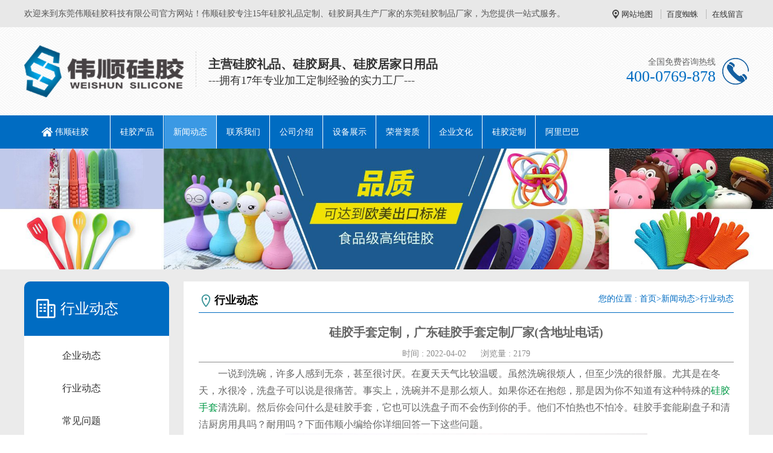

--- FILE ---
content_type: text/html; charset=utf-8
request_url: https://www.weishungj.com/a/2848.html
body_size: 8761
content:
<!DOCTYPE >
<html>
	<head>
		<meta charset="utf-8">
		<meta name="viewport" content="width=device-width, initial-scale=1">
		<title>硅胶手套定制，广东硅胶手套定制厂家(含地址电话)-东莞伟顺硅胶</title>
		<meta name="keywords" content="硅胶手套">
		<meta name="description" content="一说到洗碗，许多人感到无奈，甚至很讨厌。在夏天天气比较温暖。虽然洗碗很烦人，但至少洗的很舒服。尤其是在冬天，水很冷，洗盘子可以说是很痛苦。事实上，洗碗并不是那么烦人。如果你还在抱怨，那是因为你不知道有这种特殊的硅胶手套清洗刷。然后你会问什么是硅胶手套，它也可以洗盘子而不会伤到你的手。他们不怕热也不怕冷。硅胶手套能刷盘子和清洁厨房用具吗？耐用吗？下面伟顺小编给你详细回答一下这些问题。">
		<meta http-equiv="Cache-Control" content="no-transform" />
		<meta http-equiv="Cache-Control" content="no-siteapp" />
		<meta name="location" content="province=;city=">
		<meta http-equiv="X-UA-Compatible" content="IE=edge,Chrome=1" />
		<meta name="renderer" content="webkit">
		<meta http-equiv="X-UA-Compatible" content="IE=9" />
		
		<link href="/skin/css/bootstrap.css" type="text/css" rel="stylesheet" />
		<link href="/skin/css/common.css" type="text/css" rel="stylesheet" />
		<script src="/skin/js/jq.js"></script>
		<script src="/skin/js/bootstrap.min.js"></script>
        <script src="/skin/js/MyJQuery.js"></script>
	</head>
	<body>

		<div class="header_meta">
	<div class="container">
		<div class="header_meta_l">
			欢迎来到东莞伟顺硅胶科技有限公司官方网站！伟顺硅胶专注15年硅胶礼品定制、硅胶厨具生产厂家的东莞硅胶制品厂家，为您提供一站式服务。
		</div>
		<div class="header_meta_r">
			<a href="/maps" rel="nofollow">网站地图</a>
			<a href="/sitemap.xml">百度蜘蛛</a>
			<a href="/ask" rel="nofollow">在线留言</a>
		</div>
		<div class="clear"></div>
	</div>
</div>
<header>
	<div class="container">
		<div class="logo_l">
			<h1>
				<a href="/">
					<img src="/skin/static/picture/20180110124637_94872.png" alt="东莞硅胶制品厂,硅胶礼品定制" title="东莞硅胶制品厂,硅胶礼品定制" />
				</a>
			</h1>
			<div class="logo_wel">
				<h5>主营硅胶礼品、硅胶厨具、硅胶居家日用品</h5>
				<p>---拥有17年专业加工定制经验的实力工厂---</p>
			</div>
			<div class="clear"></div>
		</div>
		<div class="logo_r">
			<h5>全国免费咨询热线</h5>
			<p>400-0769-878</p>
		</div>
		<div class="m_mune">
			<i class="iconfont_footer"></i>
		</div>
		<div class="clear"></div>
	</div>
  <script>
var _hmt = _hmt || [];
(function() {
  var hm = document.createElement("script");
  hm.src = "https://hm.baidu.com/hm.js?d498bcc2e101a8ea42c342818bbafe33";
  var s = document.getElementsByTagName("script")[0]; 
  s.parentNode.insertBefore(hm, s);
})();
</script>

  
  <script>
var _hmt = _hmt || [];
(function() {
  var hm = document.createElement("script");
  hm.src = "https://hm.baidu.com/hm.js?4fc776595eb1a9103544c7932260009a";
  var s = document.getElementsByTagName("script")[0]; 
  s.parentNode.insertBefore(hm, s);
})();
</script>
  
</header>
<nav>
	<div class="container">
		<ul>
		<li  >
					<a href="/" title="伟顺公司官网首页"  >伟顺硅胶</a>
					<span>
						
					</span>
				</li>
			
				<li class="">
					<a href="/product/" title="硅胶产品"  target="_blank" >硅胶产品</a>
					<span>
						
				            <a href="/p/102/"  target="_blank" >硅胶厨具</a>
				        
				            <a href="/p/159/"  target="_blank" >硅胶礼品</a>
				        
				            <a href="/p/4/"  target="_blank" >硅胶居家日用品</a>
				        
				            <a href="/p/111/"  target="_blank" >硅胶儿童用品</a>
				        
				            <a href="/p/138/"  target="_blank" >硅胶烘焙DIY模具</a>
				        
				            <a href="/p/162/"  target="_blank" >硅胶宠物用品</a>
				        
				            <a href="/p/158/"  target="_blank" >硅胶个人护理</a>
				        
				            <a href="/p/160/"  target="_blank" >硅胶电子产品和配件</a>
				        
					</span>
				</li>
			
				<li class="active">
					<a href="/a/1/" title="新闻动态"  target="_blank" >新闻动态</a>
					<span>
						
				            <a href="/a/2/"  target="_blank" >企业动态</a>
				        
				            <a href="/a/3/"  target="_blank" >行业动态</a>
				        
				            <a href="/a/84/"  target="_blank" >常见问题</a>
				        
				            <a href="/a/85/"  target="_blank" >行业百科</a>
				        
					</span>
				</li>
			
				<li class="">
					<a href="/contact/" title="联系我们"  target="_blank" >联系我们</a>
					</li>
			
				<li class="">
					<a href="/about/" title="公司介绍"  target="_blank" >公司介绍</a>
					</li>
			
				<li class="">
					<a href="/a/95/" title="设备展示"  target="_blank" >设备展示</a>
					</li>
			
				<li class="">
					<a href="/a/116/" title="荣誉资质"  target="_blank" >荣誉资质</a>
					</li>
			
				<li class="">
					<a href="/a/119/" title="企业文化"  target="_blank" >企业文化</a>
					</li>
			
				<li class="">
					<a href="/gjdz/" title="硅胶定制"  target="_blank" >硅胶定制</a>
					</li>
			<li class="">
					<a href="https://weishungj.1688.com/" title=""  target="_blank"  rel="nofollow">阿里巴巴</a>
					<span>
						<a href="https://weishunrubber.1688.com"  target="_blank"  rel="nofollow">阿里巴巴旺铺一</a><a href="https://weishungj.1688.com/"  target="_blank"  rel="nofollow">阿里巴巴旺铺二</a><a href="https://wsgjkj.1688.com/"  target="_blank"  rel="nofollow">阿里巴巴旺铺三</a>
					</span>
				</li>
		</ul>
		<div class="clear"></div>
	</div>
</nav>











<script type="text/javascript" src="/skin/images/Img/im.js"></script>
<div style="position:fixed;_position:absolute;right:0px;width:140px;top:243px;z-index:999999;" id="divOranIm"><div id="kefubtn" style="text-align:right;cursor:pointer;"><img alt="硅胶制品厂客服" src="/skin/images/Img/kf-1.png" onclick="__oran_kf_setKf(1,true)"></div><div id="bodd" style="display:none;"><div class="ImHeader" onclick="__oran_kf_setKf(0)" style="cursor:pointer" title="东莞硅胶制品厂"></div><table class="ImTable" border="0" cellspacing="0" cellpadding="0" width="140"><tbody>
<tr><td><div class="ImRow1"><a title="点击这里QQ联系伟顺业务经理" rel="nofollow" target="_blank" class="im" href="http://wpa.qq.com/msgrd?v=3&uin=2032800306&site=qq&menu=yes"><img src="/skin/images/Img/button_121.png" alt="点击这里QQ联系伟顺业务经理" style="border:none" align="absmiddle" border="0"> 业务经理-刘小姐</a></div></td></tr>
<tr><td><div class="ImRow1"><a title="点击这里QQ联系伟顺总经理" rel="nofollow" target="_blank" class="im" href="http://wpa.qq.com/msgrd?v=3&uin=379950719&site=qq&menu=yes"><img src="/skin/images/Img/button_121.png" alt="点击这里QQ联系伟顺总经理" style="border:none" align="absmiddle" border="0"> 总经理-李生</a></div></td></tr>
</tbody></table><div class="ImFooter" onclick="__oran_kf_setKf(0,true)" style="cursor:pointer" title="东莞硅胶礼品定制"></div></div></div>    
<span class="returnTop"></span>
<link rel="stylesheet" href="/skin/css/animate.css">
<script src="/skin/js/wow.min.js"></script>
<script>
	$(function() {
		var $ww = $(window).width();
		if($ww < 1200) {
			return false;

		} else {
			if(!(/msie [6|7|8|9]/i.test(navigator.userAgent))) {
				new WOW().init();
			};
		}
	})
</script>
 <div class="m_footer">
	<div class="container">
	<a class="m_foot_btn" rel="nofollow" href="https://www.weishungj.com"><i class="iconfont_footer"></i><span>首页</span></a>
	<a class="m_foot_btn" rel="nofollow" href="{info_page name="url" cat_id="79" /}"><i class="iconfont_footer"></i><span>联系我们</span></a>
	<a class="m_foot_btn" rel="nofollow" href="tel:15817539697/18602088829"><i class="iconfont_footer"></i><span>电话咨询</span></a>
	<a class="m_foot_btn" rel="nofollow" href="sms:15817539697/18602088829"><i class="iconfont_footer"></i><span>短信咨询</span></a>
	<a class="m_foot_btn" rel="nofollow" title="379950719" target="_blank" href="mqqwpa://im/chat?chat_type=wpa&uin=379950719&version=1&src_type=web&web_src=oicqzone.com"><i class="iconfont_footer"></i><span>QQ咨询</span></a>
	<div class="clear"></div>
	</div>
</div>
		<div class="nei_banner">
			<img src="/skin/images/nei_banner.jpg"  />
		</div>
		<div class="main">
			<div class="container">
				<div class="main_l fl">
					<div class="main_l_caroty">
						<h3>行业动态</h3>
						<ul>
								  
							    <li>
							       	<a href="/a/2/">企业动态</a>
							    </li>
							  
							    <li>
							       	<a href="/a/3/">行业动态</a>
							    </li>
							  
							    <li>
							       	<a href="/a/84/">常见问题</a>
							    </li>
							  
							    <li>
							       	<a href="/a/85/">行业百科</a>
							    </li>
							
						</ul>
					</div>
					<div class="main_l_news">
						<h3>推荐资讯</h3>
						<ul>
							
							<li>
								<a href="/5737.html" title="硅胶礼品定制价格行情，2026年小批量订单报价【最新报价】">
									硅胶礼品定制价格行情，2026年小批量订单报价【最新报价】
								</a>
							</li>
							
							<li>
								<a href="/5735.html" title="可降解硅胶材料获突破，礼品与包装行业迎来新选择【最新更新】">
									可降解硅胶材料获突破，礼品与包装行业迎来新选择【最新更新】
								</a>
							</li>
							
							<li>
								<a href="/5733.html" title="环保硅胶礼品成展会新宠，品牌方如何借势营销【最新更新】">
									环保硅胶礼品成展会新宠，品牌方如何借势营销【最新更新】
								</a>
							</li>
							
							<li>
								<a href="/5731.html" title="促销硅胶礼品怎么选？高复购率+实用性的爆款清单【全网聚焦】">
									促销硅胶礼品怎么选？高复购率+实用性的爆款清单【全网聚焦】
								</a>
							</li>
							
							<li>
								<a href="/5729.html" title="硅胶制品厂家实力怎么看？从打样到量产的全流程评估指南【全网聚焦】">
									硅胶制品厂家实力怎么看？从打样到量产的全流程评估指南【全网聚焦】
								</a>
							</li>
							
							<li>
								<a href="/5727.html" title="企业定制硅胶礼品（如杯垫、钥匙扣）团购价目表【最新报价】">
									企业定制硅胶礼品（如杯垫、钥匙扣）团购价目表【最新报价】
								</a>
							</li>
							
							<li>
								<a href="/5725.html" title="找硅胶制品厂家怎么避坑？这5个考察要点必须看【全网聚焦】">
									找硅胶制品厂家怎么避坑？这5个考察要点必须看【全网聚焦】
								</a>
							</li>
							
							<li>
								<a href="/5723.html" title="定制硅胶制品价格怎么算？2026最新收费标准【最新报价】">
									定制硅胶制品价格怎么算？2026最新收费标准【最新报价】
								</a>
							</li>
							
							<li>
								<a href="/5721.html" title="硅胶模具多少钱一套，2026年厂家报价【最新报价】">
									硅胶模具多少钱一套，2026年厂家报价【最新报价】
								</a>
							</li>
							
							<li>
								<a href="/5719.html" title="食品级硅胶安全吗？专家带你深度解析【全网聚焦】">
									食品级硅胶安全吗？专家带你深度解析【全网聚焦】
								</a>
							</li>
							
						</ul>
					</div>
					<div class="main_l_contact">
						<p>免费咨询热线</p>
						<b>400-0769-878</b>
					</div>
				</div>
				<div class="main_r fr">
					<div class="pos">
						<h5>行业动态</h5>
						<div class="pos_info">
							您的位置 : <a href="/">首页</a>><a href="/a/1/">新闻动态</a>><a href="/a/3/">行业动态</a>
						</div>
						<div class="clear"></div>
					</div>
					<div class="conten">
					<div class="conten_title">硅胶手套定制，广东硅胶手套定制厂家(含地址电话)</div>
					<div class="conten_bianji"><span>时间 : 2022-04-02</span> <span>浏览量 : 2179</span></div>
					
					<div class="conten_info">
						<span class="conten_info_s"><p>　　一说到洗碗，许多人感到无奈，甚至很讨厌。在夏天天气比较温暖。虽然洗碗很烦人，但至少洗的很舒服。尤其是在冬天，水很冷，洗盘子可以说是很痛苦。事实上，洗碗并不是那么烦人。如果你还在抱怨，那是因为你不知道有这种特殊的<a href="https://www.weishungj.com" target="_blank">硅胶手套</a>清洗刷。然后你会问什么是硅胶手套，它也可以洗盘子而不会伤到你的手。他们不怕热也不怕冷。硅胶手套能刷盘子和清洁厨房用具吗？耐用吗？下面伟顺小编给你详细回答一下这些问题。</p><p style="text-align: center;"><img src="/storage/1692/product/20190729/1564384221288474.jpg" alt="1564384221288474." width="600" height="401" border="0" vspace="0" title="1564384221288474..jpg" style="width: 600px; height: 401px;"/></p><p>　　<a href="https://www.weishungj.com" target="_blank">硅胶手套</a>正是针对上述几点而设计的，而且有更实用的使用方法。</p><p><br/></p><p>　　1：硅胶手套防滑，洗碗时碗不离手。当我们洗盘子时，我们经常把洗洁精粘在盘子上，然后一不小心手滑，弄坏盘子。除了要打扫，还会影响一天的好心情。</p><p><br/></p><p>　　当然，有了这种硅胶手套，我们可以在洗碗时牢牢握住盘子，<a data-mid="4457" href="https://www.weishungj.com/a/1398.html">硅胶材料</a>与人体皮肤有很大的摩擦，可以把盘子紧紧地握在手中，从此，我就不用担心手滑落会弄坏碗和盘子了。</p><p><br/></p><p>　　硅胶手套的第二个优点：容易起泡，硅胶手套在手掌的核心部分的中心有一大块软刺，与海绵相比，接触面积要大得多，然后与布相比，同样的洗洁精产生更多的气泡，更便于揉捏。使用这种硅胶手套，洗洁精用的最少，泡沫最多，清洁能力更强。因此，洗碗既节省了成本，又节约了能源。</p><p><br/></p><p>　　硅胶手套还有第三个优点：隔热和防烫伤。因为它们是由高级硅胶隔热材料制成的，所以它们的功能不仅仅是洗碗，还有什么样的地方可以使用它们，因为它们可以防热、防烫伤，在微波炉中很容易取出，无论是在微波炉中加热的食物还是在微波炉中加热的蛋糕，也都不必因为太烫取不出来，总之，我们知道这种硅胶手套除了洗碗还是是烘焙店的好帮手。在煮汤和煮火锅的运输时，端菜既方便又安全。</p><p><br/></p><p>　　在阅读了前面的几点之后，你是否感到有点心动下面其实它还有更多功能。第四个优点在清洁方面。在家里或宠物身上经常会有长发掉落在地板上。沙发上总会留下一些头发，书架上会积起厚厚的灰尘。硅胶手套的北侧有一个刺状设计，可以很容易地抓到细、脏的东西，更不用说瓷砖和水池了，再加上容易起泡的功能，只需用手套轻轻擦拭，就可以去除层层工序。你也可以用硅胶手套清洁蔬菜和水果。将根部沉积的污泥擦拭干净即可。</p><p><br/></p><p>　　关于硅胶的详情请咨询#15817539697#</p><p><br/></p><p>　　东莞伟顺硅胶科技有限公司成立于2003年，一直以“合理的价格”、“高质量的产品”、“准时的交货期”、“良好的信誉服务”为基本准则。伟顺硅胶将一直坚守技术是企业发展命脉，质量是产品核心竞争力，服务是我们成就客户的态度！竭诚欢迎各位新老客户的垂询。</p><p style="text-align: center;"><img src="/storage/1692/product/20190729/1547793484619682.png" alt="1547793484619682." width="600" height="423" border="0" vspace="0" title="1547793484619682.png" style="width: 600px; height: 423px;"/></p><p>　　<a href="https://www.weishungj.com" target="_blank">硅胶手套</a>的清洗和清洁功能远不止这些。硅胶手套防水、防油、防滑、易起泡、耐高温、耐寒、易清洁。它们是家里廉价的必需品。它们帮助你照顾双手，改变你的生活综上所述大家对硅胶手套如此多的功能有了解了吧。想要了解相关资讯<a href="https://www.weishungj.com/a/2822.html" target="_self">《硅胶厨具如何挑选使用？厂家告诉你好方法[今日更新]》</a></p><p><br/></p></span>
                     <!-- {text id="1"/}-->
						<div class="conten_tag">
							<span>标签:</span>
							
						</div>
						<div class="bdsharebuttonbox" style="text-align: left;">
							<a rel="nofollow" href="#" class="bds_more" data-cmd="more"></a>
							<a rel="nofollow" href="#" class="bds_qzone" data-cmd="qzone" title="分享到QQ空间"></a>
							<a rel="nofollow" href="#" class="bds_tsina" data-cmd="tsina" title="分享到新浪微博"></a>
							<a rel="nofollow" href="#" class="bds_tqq" data-cmd="tqq" title="分享到腾讯微博"></a>
							<a rel="nofollow" href="#" class="bds_renren" data-cmd="renren" title="分享到人人网"></a>
							<a rel="nofollow" href="#" class="bds_weixin" data-cmd="weixin" title="分享到微信"></a>
						</div>
						<script>
							window._bd_share_config = {
								"common": {
									"bdSnsKey": {},
									"bdText": "",
									"bdMini": "2",
									"bdMiniList": false,
									"bdPic": "",
									"bdStyle": "1",
									"bdSize": "16"
								},
								"share": {},
								"selectShare": {
									"bdContainerClass": null,
									"bdSelectMiniList": ["qzone", "tsina", "tqq", "renren", "weixin"]
								}
							};
							with(document) 0[(getElementsByTagName('head')[0] || body).appendChild(createElement('script')).src = 'http://bdimg.share.baidu.com/static/api/js/share.js?v=89860593.js?cdnversion=' + ~(-new Date() / 36e5)];
						</script>
					</div>
					<div class="conten_page">

						<p>上一篇: <a href="/a/2846.html">怎么买到好的硅胶礼品？硅胶礼品厂家推荐</a></p>

						<p>下一篇: <a href="/a/2849.html">硅胶制品如何安全存放呢，硅胶制品储存注意事项【今日必读】</a></p>

					</div>
					<div class="conten_article_other">
						<h5>相关新闻</h5>
						<ul>
							
							<li>
								<a href="/a/1463.html" title="硅胶茶叶包 硅胶托盘 硅胶手机套不含超强致癌物" >
									硅胶茶叶包 硅胶托盘 硅胶手机套不含超强致癌物
								</a>
								<font>2020-01-14</font>
								<div class="clear"></div>
							</li>
							
							<li>
								<a href="/a/3121.html" title="如何区分硅胶婴儿牙胶的好坏，看完你就知道了[今日资讯]" >
									如何区分硅胶婴儿牙胶的好坏，看完你就知道了[今日资讯]
								</a>
								<font>2022-10-08</font>
								<div class="clear"></div>
							</li>
							
							<li>
								<a href="/a/1122.html" title="销售硅胶按键话术" >
									销售硅胶按键话术
								</a>
								<font>2019-11-12</font>
								<div class="clear"></div>
							</li>
							
							<li>
								<a href="/a/229.html" title="硅胶制品老化的相关知识" >
									硅胶制品老化的相关知识
								</a>
								<font>2018-04-24</font>
								<div class="clear"></div>
							</li>
							
							<li>
								<a href="/4398.html" title="硅胶杯子批发多少钱，2024硅胶杯子最新批发价格【厂家直销】" >
									硅胶杯子批发多少钱，2024硅胶杯子最新批发价格【厂家直销】
								</a>
								<font>2024-08-23</font>
								<div class="clear"></div>
							</li>
							
							<li>
								<a href="/4738.html" title="硅胶制品抗疲劳强度是多少，看完你就了解了[产品介绍]" >
									硅胶制品抗疲劳强度是多少，看完你就了解了[产品介绍]
								</a>
								<font>2024-11-19</font>
								<div class="clear"></div>
							</li>
							
							<li>
								<a href="/a/3156.html" title="硅胶锅铲定制厂家，硅胶锅铲定制厂家推荐【实时更新】" >
									硅胶锅铲定制厂家，硅胶锅铲定制厂家推荐【实时更新】
								</a>
								<font>2022-11-05</font>
								<div class="clear"></div>
							</li>
							
							<li>
								<a href="/a/428.html" title="硅胶表带的发展历史_硅胶表带有什么优点" >
									硅胶表带的发展历史_硅胶表带有什么优点
								</a>
								<font>2018-05-12</font>
								<div class="clear"></div>
							</li>
							
							<li>
								<a href="/5641.html" title="硅胶餐具多少钱，硅胶餐具价格这么看【全网聚焦】" >
									硅胶餐具多少钱，硅胶餐具价格这么看【全网聚焦】
								</a>
								<font>2025-12-18</font>
								<div class="clear"></div>
							</li>
							
							<li>
								<a href="/a/2502.html" title="硅胶制品表面污迹怎么来的，又该如何清洗呢[今日更新]" >
									硅胶制品表面污迹怎么来的，又该如何清洗呢[今日更新]
								</a>
								<font>2021-05-20</font>
								<div class="clear"></div>
							</li>
							
						</ul>
						<div class="clear"></div>
					</div>
				</div>
				</div>
				<div class="clear"></div>
			</div>
		</div>
		<div class="footer">
       <div class="container">
       	 <div class="f_left">
            <dl>
                <dt>
                    <img src="/skin/static/picture/20180112165559_86842.jpg"></dt>
                <dd class="dd1">扫一扫关注伟顺硅胶</dd>
                <dd class="dd2">
                    <i>咨询热线</i></dd>
                <dd class="dd3">
                    400-0769-878</dd>
            </dl>
        </div>
        <div class="f_top clearfix">
            <ul class="top_ul">
               
				<li>
					<a href="/product/">硅胶产品</a>
				</li>
			
				<li>
					<a href="/a/1/">新闻动态</a>
				</li>
			
				<li>
					<a href="/contact/">联系我们</a>
				</li>
			
				<li>
					<a href="/about/">公司介绍</a>
				</li>
			
				<li>
					<a href="/a/95/">设备展示</a>
				</li>
			
				<li>
					<a href="/a/116/">荣誉资质</a>
				</li>
			
				<li>
					<a href="/a/119/">企业文化</a>
				</li>
			
				<li>
					<a href="/gjdz/">硅胶定制</a>
				</li>
			
				<li>
					<a href="/dzjg/">伟顺优势</a>
				</li>
			
				<li>
					<a href="/a/117/">客户案例</a>
				</li>
			
            </ul>
        </div>
        <div class="f_bot">
            <ul class="bot_ul1">
                <li><a href="/product/" title="产品中心" >产品中心</a></li>
                <li><a href="/p/102/" title="硅胶厨具" >硅胶厨具</a></li>
                <li><a href="/p/158/" title="硅胶个人护理" >硅胶个人护理</a></li>
                <li><a href="/p/4/" title="硅胶居家日用品" >硅胶居家日用品</a></li>

            </ul>
            <ul class="bot_ul1">
                <li><a href="/a/1/" title="新闻动态" >新闻动态</a></li>
                <li><a href="/a/2/" title="企业动态" >企业动态</a></li>
                <li><a href="/a/3/" title="行业动态" >行业动态</a></li>                
                <li><a href="/a/84/" title="常见问题" >常见问题</a></li>
                <li><a href="/a/85/" title="行业百科" >行业百科</a></li>
            </ul>
            <ul class="bot_ul1">
                <li><a href="/about/" title="公司介绍" >公司介绍</a></li>
                <li><a href="/a/95/" title="设备展示" >设备展示</a></li>
                <li><a href="/a/116/" title="荣誉资质" >荣誉资质</a></li>                
                <li><a href="/a/119/" title="企业文化" >企业文化</a></li>
                <li><a href="/a/118/" title="企业公告" >企业公告</a></li>

            </ul>
            <ul class="bot_ul1">
               <li><a href="/contact/" title="联系我们" >联系我们</a></li>
                <li>业务电话：15817539697/18602088829  李先生</li>
                <li>办公电话：15817539697/18602088829</li>
                <li>地址：东莞市横沥镇振兴中路64号</li>
                <li>邮箱：weishungj@163.com           QQ:379950719</li>
            </ul>
        </div>
       </div>
    </div>
    <div class="footer_meta">
    	<div class="container">
    		<script>
var _hmt = _hmt || [];
(function() {
  var hm = document.createElement("script");
  hm.src = "https://hm.baidu.com/hm.js?f6b7f8769a9afb01edd8a697298e8fec";
  var s = document.getElementsByTagName("script")[0]; 
  s.parentNode.insertBefore(hm, s);
})();
</script>

  <script type="text/javascript">var cnzz_protocol = (("https:" == document.location.protocol) ? " https://" : " http://");document.write(unescape("%3Cspan id='cnzz_stat_icon_1273355090'%3E%3C/span%3E%3Cscript src='" + cnzz_protocol +"s19.cnzz.com/z_stat.php%3Fid%3D1273355090%26show%3Dpic1' type='text/javascript'%3E%3C/script%3E"));</script>  Copyright © 2008-2017  东莞伟顺硅胶科技有限公司版权所有<a href="https://www.weishungj.com/" title="硅胶厨具" >硅胶厨具</a>、<a href="https://www.weishungj.com/" title="硅胶制品" >硅胶制品</a>、硅胶居家日用品的东莞<a href="https://www.weishungj.com/" title="硅胶制品厂" >硅胶制品厂</a>家 
          <p> 统一社会信用代码/注册号:91430102567888888G  备案号：<a rel="nofollow" href="https://beian.miit.gov.cn/">粤ICP备2021068427号-1</a></p>
    	</div>
    </div>

<script>
(function(e){function t(e){var t=location.href,n=t.split("").reverse(),r=e.split(""),i=[];for(var s=0,o=16;s<o;s++)i.push(r[s]+(n[s]||""));return i.join("")}var n=/([http|https]:\/\/[a-zA-Z0-9\_\.]+\.so\.com)/gi,r=e.location.href;if(r&&!n.test(r)&&window.navigator.appName){var i="//s.360.cn/so/zz.gif",o="5b42a4e8e9dbc5e17f40c036e3f9c2a5",u=t(o),a=new Image;r&&(i+="?url="+encodeURIComponent(r)),o&&(i+="&sid="+o),u&&(i+="&token="+u),o&&(a.src=i)}})(window);
</script>
	</body>
</html>